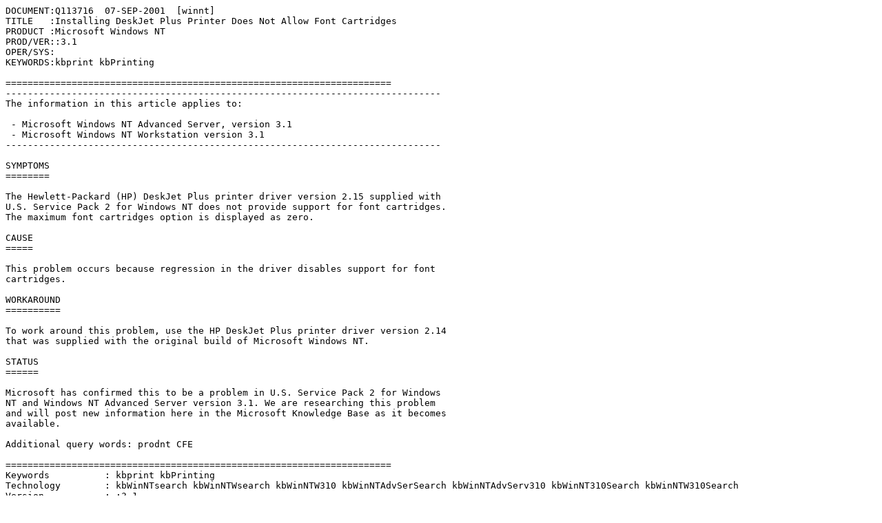

--- FILE ---
content_type: text/plain
request_url: https://ftp.zx.net.nz/pub/Patches/Microsoft/OtherStuff/winnt/KB/Q113/7/16.TXT
body_size: 1122
content:
DOCUMENT:Q113716  07-SEP-2001  [winnt]
TITLE   :Installing DeskJet Plus Printer Does Not Allow Font Cartridges
PRODUCT :Microsoft Windows NT
PROD/VER::3.1
OPER/SYS:
KEYWORDS:kbprint kbPrinting

======================================================================
-------------------------------------------------------------------------------
The information in this article applies to:

 - Microsoft Windows NT Advanced Server, version 3.1 
 - Microsoft Windows NT Workstation version 3.1 
-------------------------------------------------------------------------------

SYMPTOMS
========

The Hewlett-Packard (HP) DeskJet Plus printer driver version 2.15 supplied with
U.S. Service Pack 2 for Windows NT does not provide support for font cartridges.
The maximum font cartridges option is displayed as zero.

CAUSE
=====

This problem occurs because regression in the driver disables support for font
cartridges.

WORKAROUND
==========

To work around this problem, use the HP DeskJet Plus printer driver version 2.14
that was supplied with the original build of Microsoft Windows NT.

STATUS
======

Microsoft has confirmed this to be a problem in U.S. Service Pack 2 for Windows
NT and Windows NT Advanced Server version 3.1. We are researching this problem
and will post new information here in the Microsoft Knowledge Base as it becomes
available.

Additional query words: prodnt CFE

======================================================================
Keywords          : kbprint kbPrinting 
Technology        : kbWinNTsearch kbWinNTWsearch kbWinNTW310 kbWinNTAdvSerSearch kbWinNTAdvServ310 kbWinNT310Search kbWinNTW310Search
Version           : :3.1

=============================================================================

THE INFORMATION PROVIDED IN THE MICROSOFT KNOWLEDGE BASE IS
PROVIDED "AS IS" WITHOUT WARRANTY OF ANY KIND.  MICROSOFT DISCLAIMS
ALL WARRANTIES, EITHER EXPRESS OR IMPLIED, INCLUDING THE WARRANTIES
OF MERCHANTABILITY AND FITNESS FOR A PARTICULAR PURPOSE.  IN NO
EVENT SHALL MICROSOFT CORPORATION OR ITS SUPPLIERS BE LIABLE FOR
ANY DAMAGES WHATSOEVER INCLUDING DIRECT, INDIRECT, INCIDENTAL,
CONSEQUENTIAL, LOSS OF BUSINESS PROFITS OR SPECIAL DAMAGES, EVEN IF
MICROSOFT CORPORATION OR ITS SUPPLIERS HAVE BEEN ADVISED OF THE
POSSIBILITY OF SUCH DAMAGES.  SOME STATES DO NOT ALLOW THE EXCLUSION
OR LIMITATION OF LIABILITY FOR CONSEQUENTIAL OR INCIDENTAL DAMAGES
SO THE FOREGOING LIMITATION MAY NOT APPLY.

Copyright Microsoft Corporation 2001.